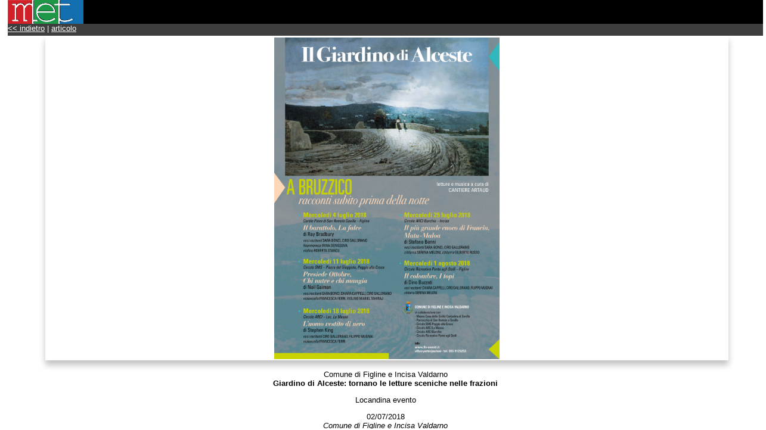

--- FILE ---
content_type: text/html; charset=utf-8
request_url: http://met.provincia.fi.it/fotobig.aspx?id=271304&idimage=89069
body_size: 4348
content:


<!doctype html>
<html lang="it"  xmlns:fb="http://www.facebook.com/2008/fbml" xmlns:og="http://opengraphprotocol.org/schema/">


<head><meta name="author" content="Redazione Met" /><meta name="application" content="web publishing system" /><meta name="description" content="Met - Notizie dagli Enti della Toscana centrale - quotidiano di informazione della città metropolitana di Firenze." /><meta name="keywords" content="met, notizie, città metropolitana firenze, notizie firenze, news,  toscana centrale,città metropolitana,  area metropolitana, firenze" /><meta name="y_key" content="d18eed11df0725c8" /><meta name="twitter:card" content="summary" /><meta name="twitter:site" content="@metfirenze" /><meta name="twitter:title" content="Met - News dalle Pubbliche Amministrazioni della Città Metropolitana di Firenze" /><meta name="twitter:description" content="I comunicati stampa degli enti pubblici della Città Metropolitana di Firenze" /><meta name="twitter:creator" /><meta name="twitter:image:src" content="http://met.cittametropolitana.fi.it/images/met84.jpg" /><meta name="twitter:image:alt" content="Met - News dalle Pubbliche Amministrazioni della Città Metropolitana di Firenze" /><meta name="twitter:domain" content="http://met.cittametropolitana.fi.it/" /><meta name="DC.Title" content="Met - Notizie dagli Enti della Toscana centrale - quotidiano di informazione della città metropolitana di Firenze." /><meta name="DC.Creator" content="Redazione Met" /><meta name="DC.Subject" content="Met, Notizie, quotidiano,Firenze,Città Metropolitana,Città Metropolitana di Firenze,città metropolitana, Toscana centrale, toscana, news, firenze" /><meta name="DC.Publisher" content="Città Metropolitana di Firenze" /><meta name="DC.Type" content="text" /><meta name="DC.Description" content="Met: notizie quotidiane dalle Pubbliche Amministrazioni  della città metropolitana di Firenze" /><meta name="DC.Language" scheme="ISO 639-2" content="ita" /><meta name="twitter:site" content="@metfirenze" /><meta property="fb:pages" content="313193064902" /><meta name="viewport" content="width=device-width, initial-scale=1.0" />

	<style type="text/css" media="screen">@import "styles/fotobig.css";</style>
 <style>
	img{object-fit: scale-down;  object-position: 50% 50%; width:100%; padding:.2em;}
	.immaginebordo{max-width:90%;max-height: 75vh;box-shadow:0 8px 10px 0 rgba(0, 0, 0, 0.24); margin:0 5% auto 5%; }
    
	body{text-align:center;}
	#intestazione{text-align:left;}
	#menu{text-align:left;}
    </style>
	<title>
	MET -  News dalle Pubbliche Amministrazioni della Città Metropolitana di Firenze
</title>
<!-- Matomo -->
<script type="text/javascript">
  var _paq = window._paq = window._paq || [];
  /* tracker methods like "setCustomDimension" should be called before "trackPageView" */
  _paq.push(['trackPageView']);
  _paq.push(['enableLinkTracking']);
  (function() {
    var u="https://ingestion.webanalytics.italia.it/";
    _paq.push(['setTrackerUrl', u+'matomo.php']);
    _paq.push(['setSiteId', 'eO35jMjpon']);
    var d=document, g=d.createElement('script'), s=d.getElementsByTagName('script')[0];
    g.type='text/javascript'; g.async=true; g.src=u+'matomo.js'; s.parentNode.insertBefore(g,s);
  })();
</script>
<!-- End Matomo Code -->

</head>
<body>
    <form method="post" action="fotobig.aspx?id=271304&amp;idimage=89069" id="form1">
<div>
<input type="hidden" name="__VIEWSTATE" id="__VIEWSTATE" value="/wEPDwUKMTIxMjU1NTUwNmRkaSR8IpvD6K5TMHsqnIjkYQ7ykgI=" />
</div>

<div>

	<input type="hidden" name="__VIEWSTATEGENERATOR" id="__VIEWSTATEGENERATOR" value="8A8707A4" />
</div>
    <div><div style="margin-left:1em;">
        <div id="intestazione"><h1>MET</h1></div><div id="menu"><a href="javascript:history.back(1)" title="torna alla pagina precedente">&lt;&lt;&nbsp;indietro</a>&nbsp;|&nbsp;<a href="news.aspx?n=271304" title="vai all'articolo">articolo</a></div><img class="immaginebordo" src="public/images/20180702125013144.jpg" alt="Locandina evento"/><p><span class="fullname">Comune di Figline e Incisa Valdarno</span><br />
<b>Giardino di Alceste: tornano le letture sceniche nelle frazioni</b><br /></p><p>Locandina evento</p>02/07/2018<br /><i>Comune di Figline e Incisa Valdarno</i>        
    </div></div>
    </form>
</body>
</html>


--- FILE ---
content_type: text/css
request_url: http://met.provincia.fi.it/styles/fotobig.css
body_size: 365
content:
body{margin: 0px;font-size: small;font-family: Verdana, Helvetica, sans-serif;}
#menu{}
#intestazione{background-image: url(../images/met3.gif);width: 100%;background-repeat: no-repeat;height: 40px;background-color: #000000;}
#intestazione h1{display: none;}
#menu{	width: 100%;color: #ffffff;background-color: #3F3E3E;height: 20px;}
#menu a{color: #ffffff;}
